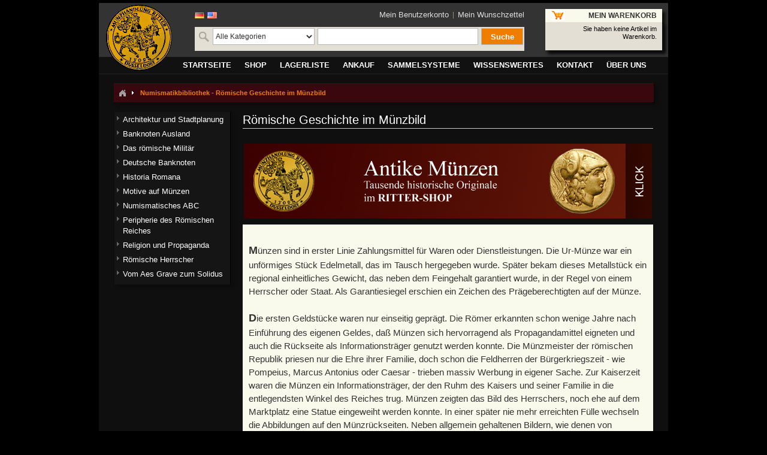

--- FILE ---
content_type: text/css
request_url: https://www.muenzen-ritter.de/skin/frontend/default/default/css/mr.css
body_size: 8231
content:
.main-container  {
	background:none;
}

.header-container {
	border-bottom:none;
	background:none repeat scroll 0 0 black;
}

.header {
	background:none repeat scroll 0 0 #333333;
	border-bottom:1px solid #415966;
}

#nav  {
	background:none repeat scroll 0 0 #111111;
	text-transform:uppercase;
    border-bottom: 1px solid #232323;
}

#nav li {
	padding-right: 2px;
}

.nav-container {
	background:none repeat scroll 0 0 #000000;
}

.nav-1 {
	padding-left:116px;
}

.header .logo {
	position:absolute;
	left:0px;
	top:0px;
}

.header .quick-access {
	padding:4px 4px 0 0;
}

.banner {
	position:absolute;
	left:140px;
	top:1px;
}

.header .quick-access {
	width:310px;
}

#vertnav {
	background:none repeat scroll 0 0 #E7F1F4;
	border:1px solid #A0B3C3;
	padding-bottom:6px;
}

#vertnav li.active .vertnav-cat {
    color:#000000;
    font-weight:bold;
    background-color:#232323;
}

#vertnav li.inactive .vertnav-cat {
    font-weight:normal;
}

#vertnav .level1 .vertnav-cat {
    width:182px;
}

#vertnav .level2 .vertnav-cat {
    width:172px;
}

#vertnav .level3 .vertnav-cat {
    width:162px;
}

#vertnav .level0 .level0-inactive .inactive a {
	color: grey;
}


.products-list .product-image {
	margin:0;
}

.products-list .add-to-links {
	display:none;
}

.products-list .desc {
	margin:0;
}

.vertnav-container {
	margin:0 0 15px;
}

#vertnav li {
    background-position: 2px 7px;
	background-repeat:no-repeat;
	line-height:18px;
	padding-left:14px;
	padding-right:4px;
    padding-bottom: 4px;
}

#vertnav li.inactive {
	background-image:url("../images/vertnav_inactive.gif");
}

#vertnav li.active, #vertnav li.parent {
	background-image:url("../images/vertnav_active.gif");
}

#vertnav .open {
	background-color:#ffffff;
}

#vertnav li.last {
	border-bottom: 1px dotted grey;
	margin-bottom:6px;
	padding-bottom:4px;
}

#vertnav li.first {
	border-top: 1px dotted grey;
	margin-top:6px;
}

#vertnav li.level0 {
	border: none;
	margin-top:0px;
	padding-top:4px;
	margin-bottom:0px;
	padding-bottom:2px;
}


.block-layered-nav .block-title {
	display:none;
}



#vertnav .block-subtitle {
	background:url("../images/bkg_block-layered1.gif") repeat scroll 0 50% #D5E8FF;
	border-color:#B9CCDD;
	border-style:solid;
	border-width:1px 0;
	color:#1F5070;
	line-height:1.35;
	padding:3px 9px;
	text-transform:uppercase;
	font-size:1em;
	font-weight:bold;
	margin:0;
	margin-bottom: 6px;
}

.products-list .product-shop {
	margin-left:175px;
}

.products-grid .product-image {
	height:73px;
}

.products-list .product-image {
	height:90px;
	width:150px;
}

.tax-details {
	font-size:10px;
	color:#666666;
}

.products-list .price-box {
	margin:13px 18px 5px 0;
}

.regular-price .price {
	font-size:16px;
}

.center {
	text-align: center;
	vertical-align:middle;
}


.breadcrumbs {
	background:none repeat scroll 0 0 #FFFFFF;
	border:1px solid #DEDEDE;
	height:21px;
	margin:0 0 15px;
	padding:5px;
	width:890px;
}

.breadcrumbs ul li {
	height:21px;
	line-height:21px;
}

.breadcrumbs .delimiter {
	padding:0 7px 0 4px;
}

.footer {
	background:none repeat scroll 0 0 #333333;
	border-top:1px solid #415966;
	padding:10px;
	margin-bottom:25px;
}

body {
    background-color:#000000;
/* background: url("../images/bkg_main.jpg") repeat scroll 0 0 transparent; */
}

.footer-container {
	border-top:none;
}

.header-container {
	border-top:5px solid #000000;
}

#upsell-product-table .product-image {
	height:120px;
}

.col2-set .col-1 {
	border-right:1px solid;
	padding-right:50px;
	width:40%;
}

.col2-set .col-2 {
	width:45%;
}

#opc-login .buttons-set {
	border-top:1px solid #E4E4E4;
}

.toolbar-bottom .sorter {
	display:none;
}

.toolbar-top .pager {
	display:none;
}

#nav ul {
	border:0;
}

.checkout-agreements .agree label {
	color:#1E7EC8;
}

.products-grid .link-wishlist {
	display:none;
}

.product-view .product-shop .add-to-links {
	margin-top:10px;
}

.header .form-search {
	right:5px;
    width:550px;
    margin-left:130px;
    top:0px;
    height:32px;
    margin-right:200px;
    right:0px;
}

.header .form-search input.input-text {
    font-size:24px;
    float:left;
    width:250px;
}

.header .form-search #searchCategory {
    font-size:14px;
}

.header .form-search button.button {
    float:right;
}

.header .block-cart {
width:195px;
float:right;
margin-bottom:0px;
}

.header .form-search .search-autocomplete {
top:35px !important;
}

.product-view .product-shop {
	float:left;
	width:100%;
}

.product-view .product-img-box {
	padding-right:24px;
}

.add-to-box .or {
	display:none;
}

a:hover img {
  filter:alpha(opacity=75); 
  opacity: 0.75;
}

.header #search_div .td_middle {
	border-color:#9C9C9C;
	border-style:solid;
	border-width:1px 0;
}

.bg_white {
	background-color:#FFFFFF;
}

.input_light {
	color:#BFBFBF;
	font-style:italic;
}

.header #search_mini_form button.button {
	width:95px;
}


/* back button on product page */
/* .add-to-box .back-button {
    padding:180px 0px 0px 0px;
}
*/

.back-button {
    float: right;
    padding: 28px 0 0;
}


/* custom shop by */
.block-layered-nav-filter {
    clear:both;
}

.block-layered-nav-filter-name,
.block-layered-nav-filter-value {
    float:left;
}

.block-layered-nav-filter-value li {
    float:left;
    padding-top:4px;
    padding-left:14px;
}


/* last viewed */
.category-products,
.product-view {
    margin-bottom:15px;
}

.category-title {
    display:none;
}


/* description points */
.description-points {
    margin-bottom: 25px;
}

.description-points-title {
    font-weight:bold;
}


.std ul li {
    margin-left:25px;
/*    list-style-type:disc; */
}

.block-layered-nav {
    float:right;
    /* width:195px; */
    /*max-height:195px; */
}

.main {
    padding-top:15px;
}

.block-layered-nav .currently li {
    padding:0 0 0 5px;
}

.block-layered-nav .currently .label {
    background:none;
    font-weight:normal;
    padding-left:0;
    text-transform:none;
}

.block-layered-nav-filter-name, .block-layered-nav-filter-value {
    float:none;
}

.form-searchx select {
    padding:4px;
}

.additional_text {
    padding-bottom:25px;
    text-align: justify;
}

.proceed-to-checkout {
    padding-top:8px;
}

#imageDetails {
    display:none;
}

.new {
    color:#EE7D00;
    margin-right:2px;
}

.stock_list_no {
    color:#EE7D00;
    margin-right:2px;
    font-size:18px;
}

.stock_list_search {
    width:468px;
}

.stock_list_search .messages .success-msg ul li {
    color:#333333;
    font-size:12px;
}

.stock_list_search1 {
    background: none repeat scroll 0 0 #ffffff;
    /*float: right;*/
    font-size: 16px;
    height: 40px;
    text-align: center;
    /*width: 240px;*/
    width:468px;
    color: #000000;
    margin-bottom:15px;
}

.ebook a {
    color:#EE7D00;
}

.ebook h2,
.ebook h4 {
    color:#3B070F;
}

.success-msg ul li input {
    font-size:16px;
}

.success-msg ul li h3 {
    color: #EE7D00;
}

#header_left {
    float: left;
    height: 80px;
    width: 120px;
}

#header_center {
    float: left;
    background:#333333;
    margin-left: 30px;
    width: 550px;
}

#header_right {
    float: right;
}

.header {
    height:70px;
}

.product-shop .add-to-cart button.button,
.products-grid button.button {
	background:url("../images/tmb_cart.png") no-repeat scroll 0 0 transparent;
	padding-left:24px;
}

.products-grid .actions {
    position: relative;
    bottom: 0px
}

.price_block {
    margin-bottom:8px;
}


/* Formular */
input.input-text:focus, select:focus, textarea:focus {
background-color:#F7F7F7;
}

/* Header / Footer Border */
.header {
border-bottom:1px solid #151515;
}

.footer {
border-top:1px solid #151515;
}

.cart-table .btn-continue span, .cart-table .btn-update span {
background:none repeat scroll 0 0 #3B070F;
border-color:#860000;
}

.my-wishlist .buttons-set .btn-add span, .my-wishlist .buttons-set .btn-share span {
background:none repeat scroll 0 0 #3B070F;
border-color:#860000;
}

#nav a {
color:#FFFFFF;
}

#nav li.active a {
    color:#EE7D00;
}

.fieldset .legend {
border:1px solid #3B070F;
color:#3B070F;
}

.success-msg {
    background-color:#FEFEFE;
    border-color: #EE7D00;
    color: #EE7D00;
}

.success-msg a{
color:#3B070F;
}

h1, h2, h3, h4, h5, h6 {
color:#FFF;
}

.col-main{
color: #fff;
}

.col-main p, .col-main strong{
color: #fff;
}

.col-main .note-msg {
color: #333;
}

table {
color:#000;
background:#F8F7F5;
}

.data-table {
border:1px solid #E5DCC3;
}

.data-table thead th {
    background:#232323;
    color: white;
}

.data-table tbody th, .data-table tbody td {
border-bottom:1px solid #DCDCDC;
border-right:1px solid #DCDCDC;
}

.data-table thead th {
    border-right:1px solid #232323;
}

a {
color:#FFF;
}

.main {
background:none repeat scroll 0 0 #0F0F0F;
}

#header_right {
background:none;
background:none repeat scroll 0 0 #151515;
border-color:#000000 #000000 #000000 #0C0C0C;
border-style:solid;
border-width:0 1px;
padding-bottom:6px;
text-decoration:none;
}

.block-cart .subtotal {
    background-color:#E4DFD4;
    margin: 2px;
}

.block-cart .subtotal a {
    color: black;
    font-size:13px;
}

.block-cart .subtotal a:hover {
    color: black;
    text-decoration:underline;
}

.page-title h1, .page-title h2 {
color:#FFFFFF;
}


/* Produkt Bilder */
.products-grid .product-image {
    -moz-box-shadow: 5px 5px 5px #ccc;
    -webkit-box-shadow: 5px 5px 5px #ccc;
    box-shadow: 5px 5px 5px #ccc;
    border-top: 1px solid #999B96;
    border-left: 1px solid #999B96;
    border-bottom: 1px solid #B7B9B3;
    border-right: 1px solid #B7B9B3;
    display:block;
    margin:0 0 10px;
    width: 144px;
    background-color: #FFFFFF;
}

.products-grid li.item {
    padding: 10px;
    width: 144px;
}

.col2-left-layout .products-grid, .col2-right-layout .products-grid {
    width: 674px;
}

#recently-viewed-items .product-image {
    height:127px;
    text-align: center;
}

#recently-viewed-items li.item {
    background: none;
}

/*  Sortierung */
.toolbar .sorter {
border-bottom:1px solid #470615;
border-top:1px solid #470615;
}

.sorter {
background: repeat-x scroll 0 100% #3B070F;
color:#FFFFFF;
font-size:12px;
padding:3px 8px;
border:1px solid #000000;
border-top:1px solid #470615;
border-left:1px solid #470615;
}

.products-grid {
border-bottom:1px solid #470615;
}


/* EINKAUFSOPTIONEN */
.block-layered-nav .block-content {
background:none repeat scroll 0 0 #151515;
border:0px solid #000000;
border-left: 1px solid #0C0C0C;
border-right: 1px solid #000000;
color:#DDDDDD;
  -moz-box-shadow: 5px 5px 5px #0C0C0C;
  -webkit-box-shadow: 5px 5px 5px #0C0C0C;
  box-shadow: 5px 5px 5px #0C0C0C;
}

.block-layered-nav .block-subtitle {
background: #3B070F;
border:1px solid #000000;
border-top:1px solid #470615;
border-left:1px solid #470615;
color:#FFFFFF;
line-height:1.35;
padding:3px 9px;
text-transform:uppercase;
margin-bottom: 4px;
}

.block-layered-nav a{
text-decoration:none;
}

.block-layered-nav a:hover{
text-decoration:none;
color: #b1b1b1;
}


/* MOMENTARE FILTER */
.block-layered-nav .actions {
background: #151515;
}
.block-layered-nav .currently li {
background: #151515;
}


/* KATEGORIEN */
#vertnav {
    background:none repeat scroll 0 0 #151515;
    border:0px solid #000000;
    border-left: 1px solid #0C0C0C;
    border-right: 1px solid #000000;
    padding-bottom:6px;
    text-decoration:none;
    -moz-box-shadow: 5px 5px 5px #0C0C0C;
    -webkit-box-shadow: 5px 5px 5px #0C0C0C;
    box-shadow: 5px 5px 5px #0C0C0C;
}

#vertnav .block-subtitle {
background: #3B070F;
border:1px solid #000000;
border-top:1px solid #470615;
border-left:1px solid #470615;
color:#ffffff;
font-size:1em;
font-weight:bold;
line-height:1.35;
margin:0 0 6px;
padding:3px 9px;
text-transform:uppercase;
}

#vertnav a{
text-decoration:none;
}

#vertnav a:hover{
text-decoration:none;
color: #b1b1b1;
}

.breadcrumbs {
    background:none repeat scroll 0 0 #3B070F;
    border:1px solid #000000;
    border-top:1px solid #470615;
    border-left:1px solid #470615;
    -moz-box-shadow: 5px 5px 5px #0C0C0C;
    -webkit-box-shadow: 5px 5px 5px #0C0C0C;
    box-shadow: 5px 5px 5px #0C0C0C;
    color:#ffffff;
    height:21px;
    margin:0 0 15px;
    padding:5px;
    width:890px;
}

/* PREIS */
.regular-price .price {
color:#FFFFFF;
font-size:16px;
font-weight:bold;
}

.products-grid .price-box {
text-align:center;
}

/* PRODUKT KÄSTCHEN */
.category-products {
border-top:1px solid #470615;
border-left:1px solid #470615;
}

ul.products-grid {
text-align:center;
}

.products-grid {
background:none repeat scroll 0 0 #E4DFD4;
}

.products-grid a {
color:#000000;
}

.products-grid .product-name {
    font-size:12px;
    margin: 0 2px 8px 5px;
    padding: 4px;
    color:#000000;
    background:none repeat scroll 0 0 #DBD7CD;
    border:0 solid #000000;
    max-height: 80px;
    min-height: 80px;
    height:80px;
    overflow: hidden;
    text-align:center;
    -moz-box-shadow: 5px 5px 5px #ccc;
    -webkit-box-shadow: 5px 5px 5px #ccc;
    box-shadow: 5px 5px 5px #ccc;
}

.products-grid .product-name a{
font-size:11px;
color:#470615;
}

.products-grid .price-box {
margin:0 0;
}

.regular-price .price {
font-size:14px;
font-weight:bold;
color:#000000;
}

.tax-details {
font-size:10px;
color:#000000;
}

button.button span {
    background:none repeat scroll 0 0 #EE7D00;
}

.back-button .button span {
    background:none repeat scroll 0 0 #3B070F;
    border:1px solid #860000;
}

.back-button .button span span {
    border:none;
}


/* WUNSCHZETTEL BLOCK REHTS */
.block-wishlist .actions {
background:none repeat scroll 0 0 #3B070F;
}

.block-wishlist .block-subtitle{
color: #fff;
}

.block-wishlist .regular-price, .block .regular-price .price{
color: #fff;
}

.block-wishlist .tax-details{
color: #fff;
}

.block-wishlist .tax-details a{
color: #fff;
}

.link-cart {
color: #fff;
}

/* WARENKORB BLOCK REHTS */
.block {
border:0px solid #C4C1BC;
margin:0 0 15px;
border:0px solid #000000;
border-left: 1px solid #0C0C0C;
border-right: 1px solid #000000;
text-decoration:none;
-moz-box-shadow: 5px 5px 5px #0C0C0C;
-webkit-box-shadow: 5px 5px 5px #0C0C0C;
box-shadow: 5px 5px 5px #0C0C0C;
}

.block .block-title {
background:none repeat scroll 0 0 #3B070F;
border:1px solid #000000;
border-top:1px solid #470615;
border-left:1px solid #470615;
padding:2px 9px;
}

.block-cart .block-title {
background:none repeat scroll 0 0 #FAFAEC;
}

.block .block-title strong span {
    color:#DDDDDD;
}

/* ZULETZT ANGESEHENE ARTIKEL */
.block .block-content li.item {
background:none repeat scroll 0 0 #151515;
}

.block a{
text-decoration:none;
color: #ffffff;
}

.block a:hover{
text-decoration:none;
color: #b1b1b1;
}


/* PRODUKT LISTE */
.category-products {
background: #E4DFD4;
}

.products-list li.item {
border-bottom:1px solid #470615;
padding:12px 10px;
}

.products-list .product-image {
-moz-box-shadow: 5px 5px 5px #ccc;
-webkit-box-shadow: 5px 5px 5px #ccc;
box-shadow: 5px 5px 5px #ccc;
border-top: 1px solid #999B96;
border-left: 1px solid #999B96;
border-bottom: 1px solid #B7B9B3;
border-right: 1px solid #B7B9B3;
}

.products-list .product-image {
display:block;
margin:0 0 10px;
width:150px;
}

.products-list .product-image {
height:80px;
}

.products-list .product-name {
font-size:14px;
}

.products-list .product-name a {
color:#470615;
}

.products-list .desc .link-more {
font-size:11px;
color:#470615;

}

.f-fix{
text-align:right;
}

.products-list .desc {
text-align:left;
}

.tax-details a {
color: #000;
}

.pager {
background: #470615;
color: #FFF;
}

.toolbar .pager {
border-bottom:1px solid #470615;
}


/* SUCHERGEBNIS */
.advanced-search-summary , .advanced-search-summary p {
background:none repeat scroll 0 0 #FFF6F1;
color: black;
}

.advanced-search-summary a, .advanced-search-summary strong {
color: #3B070F;
}


/* LOGINSEITE */
.account-login .content h2 {
color:#3B070F;
}

.account-login .content p {
color:#000000;
}

.account-login .buttons-set {
background:#3B070F;
}


/* EINZELNER ARTIKEL */
.product-view {
background: #E4DFD4;
border:1px solid #470615;
}

.product-essential {
background: #E4DFD4;
border:1px solid #470615;
}

.product-view .product-shop .product-name {
text-align:center;
}

.product-view .product-shop .product-name h1 {
font:bold 19px/1.35 Arial,Helvetica,sans-serif;
margin:0;
color:#3B070F;
}

.data-table a{
color:#000;
}

.product-collateral h2 {
color:#000;
}

.std{
color:#000;
}

.more-views h4{
color:#000;
}

.add-to-links a {
color:#3B070F;
}


.product-view .product-img-box img{
-moz-box-shadow: 5px 5px 5px #ccc;
-webkit-box-shadow: 5px 5px 5px #ccc;
box-shadow: 5px 5px 5px #ccc;
border-top: 1px solid #999B96;
border-left: 1px solid #999B96;
border-bottom: 1px solid #999B96;
border-right: 1px solid #999B96;
}

#upsell-product-table .product-image {
height:127px;
width:127px;
}

#upsell-product-table td {
text-align:center;
}


/* Warenkorb */
.cart .totals {
background:none repeat scroll 0 0 #F8F7F5;
}

.cart .totals tfoot td strong {
color:#000;
}

.cart-collaterals .price {
color:#000;
}

#opc-login h3 {
color: #000;
}

.control{
color: #000;
}

.control p{
color: #000;
}

.control strong{
color: #000;
}


.fieldset p{
color: #000;
}

#login-form-div a{
color:#000;
}

p.required{
color: red;
}


/* Bestellvorgang */
.opc .active .step-title .number {
background:none repeat scroll 0 0 #3B070F;
border:1px solid #ffffff;
}

.opc .allow .step-title {
background:none repeat scroll 0 0 #444444;
color: #000;
}

.opc .active .step-title h2 {
color:#ffffff;
}

.opc .allow .step-title h2 {
color:#fff;
}

.opc .active .step-title {
background:none repeat scroll 0 0 #3B070F;
border:1px solid #3B070F;
}

.sp-methods dt {
color:#000;
}

.opc .allow .step-title .number {
background:none repeat scroll 0 0 green;
}

.opc .active .step-title .number {
background:none repeat scroll 0 0 #3b070f;
}

.opc .buttons-set .back-link a {
color: #3B070F;
}

.sp-methods .form-list li {
color:#000;
}

.data-table tfoot td {
    background:none repeat scroll 0 0 #ffffff;
    color:#000000;
}

.opc .checkout-agreements .agreement-content {
    color:#000;
    height:65px;
}

.opc .checkout-agreements .agreement-content h1{
    color:#000;
}

.opc .checkout-agreements .agreement-content strong{
color:#000;
}

.checkout-agreements .agree label {
    color:#EE7D00;
}

.block-progress dt.complete {
background:none repeat scroll 0 0 #3B070F;
color:#ffffff;
}

.block-progress dd {
    color:#000000;
}

.block-progress dd.complete {
    background: url("../images/bkg_checkout.gif") repeat-x scroll 0 0 #FBFAF6;
}

.block-progress address {
    color:#000000;
}

.block .block-content {
    background:none repeat scroll 0 0 #151515;
    border-style:solid;
    border-width:1px;
    border-color: #3B070F;
    -moz-box-shadow: 5px 5px 5px #0C0C0C;
    -webkit-box-shadow: 5px 5px 5px #0C0C0C;
    box-shadow: 5px 5px 5px #0C0C0C;
    width: 185px;
}

.block-progress dt {
border:1px solid #3B070F;
}

.opc .checkout-agreements .agreement-content p{
color:#000000;
}

/* Auswahlfilter */
.block-layered-nav .actions {
border-color:#3B070F;
}

/* Benutzerkonto */
.dashboard .box-info .box-head h2{
color:#3B070F;
}

.dashboard .box-info h4 {
color:#000;
}

.dashboard .welcome-msg p {
color:#ffffff;
}

.box-account {
color:#000;
}

.box-account p{
color:#000;
}

.box-account  a{
color:#3B070F;
}

.block-account .block-content li a {
color:#fff;
}

.block-account .block-content li a:hover {
color:#b1b1b1;
}

.box-account .box-head h2 {
color:#3B070F;
}

.dashboard .box .box-title h3, .dashboard .box .box-title h4 {
color:#000;
}

.addresses-list h2 {
color:#FFFFFF;
}

.addresses-list h3{
color: #000;
}

.addresses-list address {
color: #000;
}

.addresses-list .link-remove,
.addresses-list a {
color:#3B070F;
}

.order-info {
background:none repeat scroll 0 0 #3B070F;
border:1px solid #3B070F;
color:#FFFFFF;
}

.my-account address{
color:#000;
}

.order-info-box h2 {
color:#000;
}

.order-info-box .box-content {
color:#000;
}

.order-info-box .box-content p{
color:#000;
}

.link-print {
color:#FFFFFF;
}

.order-items .product-name {
color:#000000;
}

.order-items strong{
color:#000000;
}

.data-table tfoot strong {
color:#000000;
}

.std strong {
    color: #ffffff;
}

.box-description .std strong {
    color: #333333;
}

/* Fusszeile blaettern */
.pager .pages a {
font-size: 12pt;
padding-left: 7px;
padding-right: 7px;
background-color:#3B070F;
text-decoration: none;
border: 1px solid #DDDDDD;
}

.pager .pages .current {
font-size: 12pt;
background-color:#DDDDDD;
padding-left: 7px;
padding-right: 7px;
color: #000;
}


/* Advent */
/*
.times{
font-family:'Times New Roman',Times,serif;
}

.advent_container{
margin: 0 auto;
text-align:center;
background: url("/custom/adventskalender/gfx/bg.jpg") repeat ;
}

.advent_header{
font-family:Verdana;
color: gold;
font-size: 28px; 
text-shadow: 0px 1px 1px #555;
font-weight:600;
}

.advent_header2{
font-family: Verdana;
color: #fff;
font-size: 16px; 
}

.toraktiv{
margin:8px;
border: 4px solid #E5A51B;
}

.torzukunft{
margin:8px;
border: 1px solid #E5A51B;
filter:alpha(opacity=30);
-moz-opacity:0.3;
-khtml-opacity: 0.3;
opacity: 0.3;
}

.toralt{
    margin:8px;
    border: 1px solid #E5A51B;
	filter:alpha(opacity=90);
	-moz-opacity:0.9;
	-khtml-opacity: 0.9;
	opacity: 0.9;
}

.torhistory{
margin:8px;
border: 100px solid #E5A51B;
}

.advanced-search-summary li strong {
    color:#E17C24;
}
*/

#imageData #caption {
color: #ffffff;
}

/* Warenkrb oben rechts */
#header_right {
border:none;
background:none;
}

.block-cart {
border: none;
-moz-box-shadow: 0px 0px 0px #0C0C0C;
}

.block-cart .block-title{
border: none;
-moz-box-shadow: 0px 0px 0px #0C0C0C;
}

.block-cart .summary {
    background:none repeat scroll 0 0 #E4DFD4;
    color:#fff;
    padding: 2px 8px 4px;
}

.block-cart .amount {
    color:#000000;
    padding-top: 4px;
    text-align: center;
}

.block-cart .empty {
color:#000000;
}

.block-cart .amount a {
    color:#EE7D00;
    text-decoration:none;
}

.block-cart .amount a:hover {
    text-decoration:underline;
}

.block-cart .block-content {
    border: none;
    -moz-box-shadow: 0px 0px 0px #0C0C0C;
    background: #E4DFD4;
    height: 47px;
    width: 195px;
}

.block .block-title strong {
color:#FFFFFF;
}

#vertnav .open {
    background-color:#232323;
}

#vertnav li.active .vertnav-cat a {
    color:#EE7D00;
    font-size: 13px;
}

#vertnav li.inactive .vertnav-cat a {
    font-size: 13px
}

#vertnav li.parent .vertnav-cat a {
    color:#EE7D00;
}

#vertnav li.inactive .vertnav-cat a {
    color:#ffffff;
}

#vertnav .inactive .vertnav-cat {
    background-color:#151515;
}

#vertnav .level1-inactive span.vertnav-cat,
#vertnav .level1-parent .vertnav-cat {
    background-color:#232323;
}

.block-cart .block-title strong span {
    color:#333333;
}

.breadcrumbs a {
    text-decoration:none;
}

.breadcrumbs li strong {
    color:#EE7D00;
}

.block-layered-nav .active {
    color:#EE7D00;
}

.header #search_mini_form #search {
    margin: 2px;
    font-size: 13px;
    height: 18px;
    letter-spacing: 1px;
    padding: 4px;
    width: 258px;
}

#searchCategory {
    height: 28px;
    padding: 0;
    width: 170px;
}

.header .form-language {
    float: left;
}

.header .links {
    float: right;
    margin: 0 0 10px;
}

#mr-search-form {
    clear: both;
}

#mr-search-form img {
    padding: 0 2px;
    vertical-align: middle;
}

.mr-search {
    background-color: #E4DFD4;
    width: 100%;
    float:left;
}

.mr-search-button {
    background-color: #EE7D00;
    border: 1px solid #B6B6B6;
    color: white;
    font: bold 13px/15px Arial,Helvetica,sans-serif;
    height: 28px;
    margin-right: 2px;
    vertical-align: middle;
    width: 70px;
}

button:hover {
  filter:alpha(opacity=75); 
  opacity: 0.75;
}

#searchCategory:hover, #search:hover {
    border: 1px solid #EE7D00;
    background-color:#FAFAEC;
}

#search_autocomplete {
    background-color: #E4DFD4;
    color:black;
    padding:4px;
}

#search_autocomplete li {
    clear: both;
    font-size:13px;
    float:left;
    padding:4px;
    letter-spacing: 1px;
}

#search_autocomplete li .amount {
    font-size:10px;
    float:right;
    color:grey;
    padding-left:10px;
}

#search_autocomplete li {
    border: 1px solid #E4DFD4;
    border-bottom: 1px dotted #3B070F;
    width:96%;
    text-align:left;
    padding:4px;
}

#search_autocomplete .selected {
    border: 1px solid #EE7D00;
    background-color:#FAFAEC;
    font-weight:bold;
    color:#EE7D00;
}

.header .links a {
    color:#DDDDDD;
    font-size: 13px;
    text-decoration: none;
}

.header .links a:hover {
    text-decoration: underline;
}

#checkout-progress-wrapper table {
    color:#FFFFFF;
    background-color:#151515;
}

.box-description h2 {
    display: none;
}

.product-collateral h2 {
    color: #999999;
}

.addresses-list .addresses-additional li.item {
    background: url("../images/bkg_account_box.gif") repeat-x scroll 0 0 #FFFFFF;
    border: 1px solid #CCCCCC;
    margin: 0 0 10px;
    padding: 10px 13px;
}

.reward {
    font-style:italic;
    margin-bottom:25px;
}

.addresses-list li.empty p {
    font-weight: normal;
}

.my-account ol li.item p {
    color:#000000;
}

.error-msg a {
    color:blue;
}

.form-list .input-box {
    width: 600px;
}

.box-description a {
    color:#3B070F;
}

ol.checkout-agreements li label {
    color:#333333;
    font-weight:bold;
}




.col-main .block .block-content {
    width: 200px;
}

.block-content select#magestp {
    margin-bottom: 4px;
    width: 100px;
}

.block-layered-nav .currently li {
    float: left;
    width: 75px;
}

.block-layered-nav .currently .label {
    float: left;
    margin-top: 2px;
}

.block .btn-remove {
    margin: 4px 4px 2px 2px;
}

.block .block-content .summary button.button {
    width: 180px;
}

.cart .discount {
    color:#333333;
}

.cart .discount .button span {
    border: 1px solid #860000;
    background: none repeat scroll 0 0 #3B070F;
}

.cart .discount .button span span {
    border: medium none;
}



.static-block {
    background: none repeat scroll 0 0 #E4DFD4;
    padding: 16px;
    font-family: Georgia,"Times New Roman",Times,serif;
}

.static-block table {
    background: none repeat scroll 0 0 #E4DFD4;
    padding: 0px;
}

.static-block p {
    color:#333333;
    text-align: justify;
    font-size: 1.1em;
}

.static-block strong {
    color:#333333;
}

.static-block h1 {
    color: #3B070F;
    font-weight:bold;
    margin: 0 0 14px;
}

.static-block h2 {
    color: #333333;
    font-weight:bold;
    margin-top:20px;
}

.static-block li {
    margin-left:40px;
    list-style:disc;
}

.static-block a {
    color: #470615;
    font-weight:bold;
}
.static-block img {
    padding-left:16px;
}



.featured .toolbar-top, .featured .toolbar-bottom {
    display:none;
}

.featured .products-grid {
    width:820px;
}

.plusone-button {
    padding: 180px 0 0;
}


#slider {
    background-color: #cccccc;
}

/* google translate */
.google_translate {
    height: 30px !important;
    overflow: hidden !important;
    width:250px;
    float:left;
    padding-left:10px;
}

.goog-te-gadget {
    float: left;
    color:#333333 !important
}

.goog-te-gadget-img {
    float: left;
    text-align: center;
    line-height: 8px;
}

.goog-logo-link img {
    padding-top:30px;
}

.goog-te-gadget .goog-te-combo {
    float: left;
    margin: 0 0 0 10px !important;
}

.cms {
    color: #FFFFFF;
}

.cms ul li {
    list-style: disc outside none;
}

.cms ol li {
    list-style: decimal outside none;
}

.cms ul li, .cms ol li {
    padding-left: 10px;
}

.cms ul, .cms ol {
    padding-bottom: 10px;
}

.cms ol {
    padding-left: 25px;
}

.block-currency {
    padding: 0;
    background: none repeat scroll 0 0 #151515;
    border-style: solid;
    border-width: 0 1px;
    padding-bottom: 6px;
    text-decoration: none;
    height: 58px;
}

.block-currency .block-content select {
    margin: 4px;
    width: 180px;
}


.catalog-category-view .block .block-content {
    border: none;
     box-shadow: none;
}


.block-currency .block-title strong {
    background: none;
    padding: 0;
}

.agree a {
    color: #3B070F;
}

.opc .checkout-agreements {
    padding: 14px 0 8px 20px;
}

.opc .checkout-agreements .agree {
    padding: 4px;
}

.opc .checkout-agreements li {
    margin: 4px 0 0;
}

#checkout-review-table.data-table {
    margin: 10px;
    width: 665px;
}

#checkout-review-table td.last {
    text-align: right;
}


.bib_container		 {  background: #FAFAEC;  padding:10px; }
.bib_absatz  		  {font-size:11pt; margin-top:20px;}
.bib_absatz:first-letter { font-size: 120%; font-weight: bold;}
.bib_fett		{font-weight:bolder;}

.bib_image_container    {border-style:solid; border-width:1px; border-color:black;margin:10px;}
.bib_image_beschr       {background: #a79b6d;}

.bib_img_right {
    float: right;
    margin: 4px 0 8px 12px;
}

.capitalization {
    margin-top: 12px;
    font-size: 18px;
    font-weight: bold;
    color: #000;
}


.bib_container {
    background: #FAFAEC;
    padding:10px;
}

.bib_container p {
    font-size:11pt;
    margin-top:20px;
    color: #333333;
}

.bib_container p:first-letter {
    font-size: 120%;
    font-weight: bold;
}

.bib_picture {
    width:550px;
    background-color: #F9F9F9;
    border: 1px solid #CCCCCC;
    margin: 9px;
    margin-bottom:12px;
    border-radius: 4px;
    box-shadow: 3px 3px 2px 1px #ccc;
    display: block;
    margin-left: auto;
    margin-right: auto;
    text-align:center;
}

.wissenswertes #nav-top-list li {
    list-style-type: none;
}

.wissenswertes #nav-top-list li {
    margin-left: 20px;
}

.cms_result_title {
    font-size: 16px;
    font-weight: bold;
}

.cms table {
    background: none;
    color: #ffffff;
}


.block_left p {
    font-size: 10px;
    font-width: normal;
}

.block_left img {
    padding: 8px;
}

.block_left a {
    color: #470615;
    font-weight: bold;
}


.buttons-set {
    border: none;
    margin: 0;
    padding: 0;
}



/* special offer */
.special_offer .category-products ul {
    width: 100%;
}

.special_offer .category-products li {
    margin-left: 12px;
}


/* category list */
.category_list ul {
    height: 120px;
    margin-bottom: 15px;
}

.category_list li {
    float: left;
    width: 250px;
}





table.home, table.home_banner {
    border: 1px solid #666666;
    width: 100%;
    background: none repeat scroll 0 0 #333333;
    margin-bottom: 15px;
    padding: 2px;
}

table.home tr td {
    padding-bottom: 0;
}

table.home p {
    color: #cccccc;
}

table.home_banner {
    background: none repeat scroll 0 0 #E4DFD4;
}

table.home_links {
    background: none repeat scroll 0 0 #333333;
}

table.home_banner p, table.home_banner p strong {
    color: #333333;
}


table.home td, table.home_banner td {
    text-align: left;
    padding: 10px;
}

table.home_banner img {
    margin-bottom: 8px;
    border-color: #999B96 #B7B9B3 #B7B9B3 #999B96;
    border-style: solid;
    border-width: 1px;
    box-shadow: 5px 5px 5px #CCCCCC;
    margin-left: 0;
    margin-right: 2px;
}

table.home_banner a {
    float: right;
    color: #470615;
    padding-right: 8px;
    font-weight: bold;
}

table.home_links h4, .f2 h4 {
    color: #CCCCCC;
    font-size: 13px;
    margin-bottom: 2px;
    padding-left: 8px;
    padding-top: 8px;
}

table.home_links h3 {
    padding-top: 8px;
    padding-left: 8px;
    margin-bottom: 2px;
}

.home_links h3 img {
    padding-top: 2px;
    padding-right: 8px;
}

table.home_links ul li {
    margin-left: 10px;
    width: 150px;
}

table.home td {
    text-align: left;
}

table.home_banner td {
    text-align: left;
    padding-left: 16px;
    padding-right: 16px;
}


table.home_links a {
    color: #999999;
    text-decoration: none;
}

table.home_banner h3 {
    color: #333333;
    padding-bottom: 4px;
}

table.home_links a:hover {
    color: #E25203;
    text-decoration: none;
}


.category-home .back-button, .cms-home .back-button, .category-shop .back-button, .category-lagerliste .back-button, .category-kontakt .back-button, .category-uber-uns .back-button, .category-ankauf .back-button, .category-wissenswertes .back-button, .cms-no-route .back-button {
    display: none;
}


.main {
    padding-bottom: 8px;
}



.special_offer h4 {
    color: #333333;
}

.special_offer .category-products li {
    margin-bottom: 14px;
    margin-left: 0;
}

.special_offer .category-products li.item {
    padding-left: 14px;,
    padding-right: 14px;
    margin-left: 12px;
}

.special_offer .category-products li.first {
    margin-left: 0;
}

.home_links p {
    padding-left: 10px;
    padding-top: 14px;
    color: #CCCCCC;
}


.block-subscribe .actions button.button span {
    background: none repeat scroll 0 0 #F18200;
    border-color: #DE5400;
}

#newsletter-validate-detail .block-content {
    width: 280px;
}

.block-subscribe .input-text {
    float: left;
}

.block-subscribe .button {
    margin-left: 14px;
}

.block-subscribe {
    box-shadow: none;
    border: 0;
}

.block-subscribe .block-content {
    background: none repeat scroll 0 0 #FBFAF6;
    border: 1px solid #BBAFA0;
    box-shadow: none;
}

.footer {
    background: none repeat scroll 0 0 #0F0F0F;
    padding: 25px;
    width: 900px;
    border-top: none;
    padding-top: 4px;
}

.footer li {
    background: none;
    padding: 0;
}

.footer .home_links tr td {
    padding-right: 30px;
    width: 150px;
}

.footer .home_links ul li {
    float: left;
    margin-left: 10px;
    width: 130px;
}

.f2 {
    background: none repeat scroll 0 0 #333333;
    color: #CCCCCC;
    height: 100px;
    padding: 4px 8px;
    text-align: left;
}

.nl {
    background: none repeat scroll 0 0 #333333;
    height: 48px;
    color: #CCCCCC;
    text-align: left;
    margin-bottom: 8px;
}

.f2 p {
    margin: 0 4px 2px;
}

.nl p {
    color: #999999;
    float: left;
    padding-left: 14px;
    padding-right: 24px;
    padding-top: 4px;
    width: 440px;
}

.nl .block {
    float: left;
    padding-top: 6px;
}

.nl .block-content {
    background: none;
}

.nl .block-content label {
    float: left;
    padding-right: 8px;
    padding-top: 6px;
    color: #FFFFFF;
}

.nl #newsletter-validate-detail .block-content {
    border: none;
}

.nl .block #newsletter-validate-detail .input-text {
    width: 240px;
}

.nl .block #newsletter-validate-detail .block-content {
    width: 400px;
}

.f2 .memberimg {
    margin: 0;
}

.f2 .memberimg {
    display: block;
    float: left;
    padding: 4px 14px;
    background: none;
}

.footer .home_links .line {
    border-top: 1px solid #666666;
    margin-left: 14px;
}


.f2 .member .memberimg p {
    font-size: 11px;
    color: #999999;
    font-weight: normal;
}

.f2 .member .memberimg {
    padding: 4px 8px;
    width: 204px;
}

.f2 .member .memberimg img {
    float: left;
    padding-right: 8px;
}

.f2 .member .memberimg a {
    text-decoration: none;
}

.footer p strong {
    color: #FFFFFF;
}

.special_offer h4 a {
    color: #333333;
    text-decoration: none;
}

.special_offer h4 a:hover {
    text-decoration: underline;
}

#opc-review .buttons-set .please-wait {
    color: black;
}

.footer .nl,
.footer li a,
.footer p strong {
    color: #FFFFFF;
    font-size: 13px;
}




/* SAMMELSYSTEM */
.ss_big_header {
    color:#3B070F;	
    font-family:Times New Roman;
    font-size:20pt;
    font-weight:bold;
    text-shadow: 0px 1px 1px #444;
    line-height:80%;
    margin-top:20px;
}

.margin_bottom_20 {
    float: right;
    margin: 5px 0 20px;
}

.ss_content_block {
    color:#000;
    border-style:solid;
    border-width:2px;
    border-color:#C8C4BA;
    padding:5px;
    text-align:center;
    overflow:auto;
    background: #F8F7F5;
    margin-bottom:10px;
}

.ss_content_block2 {
    color:#000;
    border-style:solid;
    border-width:2px;
    border-color:#C8C4BA;
    padding:5px;
    text-align:left;
    overflow:auto;
    background: #F8F7F5;
    margin-bottom:10px;
}

.ss_content_block p {
    color:#000;
    margin:5px;
}

.ss_content_block2 p {
    color:#000;
    margin:5px;
}

.ss_content_block a {
    color: #470615;
}

.ss_content_block strong {
    color: #000000;
}

.ss_content_block2 strong {
    color: #000000;
}

.ss_content_block ul {
    list-style-type:square;
    margin-top:15px;
    margin-bottom:10px;
}

.ss_content_block table tr {
    border-style:none;
}

.ss_content_block td {
    padding:6px;
}

.ss_vorteil_img {
    margin-bottom:25px;
    margin-left:5px;
    margin-right:5px;
    padding-left:0px !important;
    border-style:solid;
    border-width:1px;
    border-color:#C8C4BA;
    /* box-shadow: 5px 5px 3px #888; */
}

.ss_vorteil2_img {
    margin-bottom:25px;
    margin-left:5px;
    margin-right:5px;
    margin-top:25px;
    padding-left:0px !important;
    border-style:solid;
    border-width:1px;
    border-color:#C8C4BA;
    /* box-shadow: 5px 5px 3px #888; */
}

.ss_vorteil3_img {
    margin-bottom:25px;
    margin-left:5px;
    margin-right:5px;
    margin-top:10px;
    padding-left:0px !important;
    border-style:solid;
    border-width:1px;
    border-color:#C8C4BA;
    /* box-shadow: 5px 5px 3px #888; */
}

.ss_vorteil4_img {
    margin-bottom:25px;
    margin-left:5px;
    margin-right:5px;
    margin-top:35px;
    padding-left:0px !important;
    border-style:solid;
    border-width:1px;
    border-color:#C8C4BA;
    /* box-shadow: 5px 5px 3px #888; */
}

.ss_muenze {
    text-align:center;
    vertical-align:top;
    border-style:solid;
    border-width:1px;
    border-color:#C8C4BA;
    box-shadow: 5px 5px 3px #888;
    backgorund:#DAD9D8;
}

.ss_coin_underline {
    font-size:8pt;
    color:#00002C;
}

.ss_meander_treat {
    height: 25px;
    margin-top:10px;
    margin-bottom:5px;
    background-image: url('/media/cms/sammelsystem/rom/meander.jpg');
    background-repeat: repeat-x;
    width:810;
}

.ss_content_block p {
    text-align: left;
}

.ss_img_middle {
    text-align: center;
}

.ss_muenze ul li {
    margin-left: 16px;
    margin-right: 16px;
}

.ss_content_block .coin {
    border-spacing:8px;
    border: 0;
}
/* ENDE SAMMELSYSTEM */ 


.edgeLoad-EDGE-6570886 {
    visibility: hidden;
}

.EDGE-6570886 {
    width: 400px;
    height: 300px;
    background-color: black;
}


.product-view .product-shop .add-to-links a, .alert-stock a {
    color: #3B070F;
}


.p_method_html, .p_method_html strong {
    color: #000000;
}




.catalog-product-view .block-currency {
    width: 210px;
}

.ounceclass {
    background: none repeat scroll 0 0 #151515;
    margin-bottom: 4px;
    padding: 4px;
}

.ounceclass a {
    font-size: 13px;
    background: none repeat scroll 0 0 #333333;
    border-radius: 3px 3px 3px 3px;
    color: #FFFFFF;
    margin: 3px;
    padding: 4px 8px;
    text-decoration: none;
}

.ounceclass a:hover {
    text-decoration: underline;
}



.adventskalender_view {
    clear: both;
    text-align: center;
}

.adventskalender_view p.ounceclass {
    margin-bottom: 14px;
    margin-top: 4px;
}

.adventskalender_days {
    background: url(/custom/adventskalender/img/bg.jpg); padding: 30px 10px;
}

.adventskalender_banner, .cms-adventskalender-html h2  {
    margin-bottom: 24px;
}

.adventskalender_no {
    margin-right: 14px;
}

.comment_right {
    width: 147px;
    margin-left: 14px;
    padding-left: 4px;
    font-size: 0.9em;
}

.comment_right a {
    font-weight: normal;
}

table tbody tr td ul li {
    font-size: 1.1em;
}

.static-block h2 a {
    color: #333333;
    text-decoration: none;
}

#ar_img {
    float: left;
    padding: 3px 8px 0 0;
}

.chapter {
    font-size: 14px;
    padding-top: 14px;
}

.ebook li {
    list-style: none;
}

.filesize {
    color: #666666;
}

.description-points ul li {
    list-style: disc outside none
}

.sammelsystem_table td {
    padding-bottom: 16px;
}

.static-block .sammelsystem_table img {
    padding-left: 0;
}
